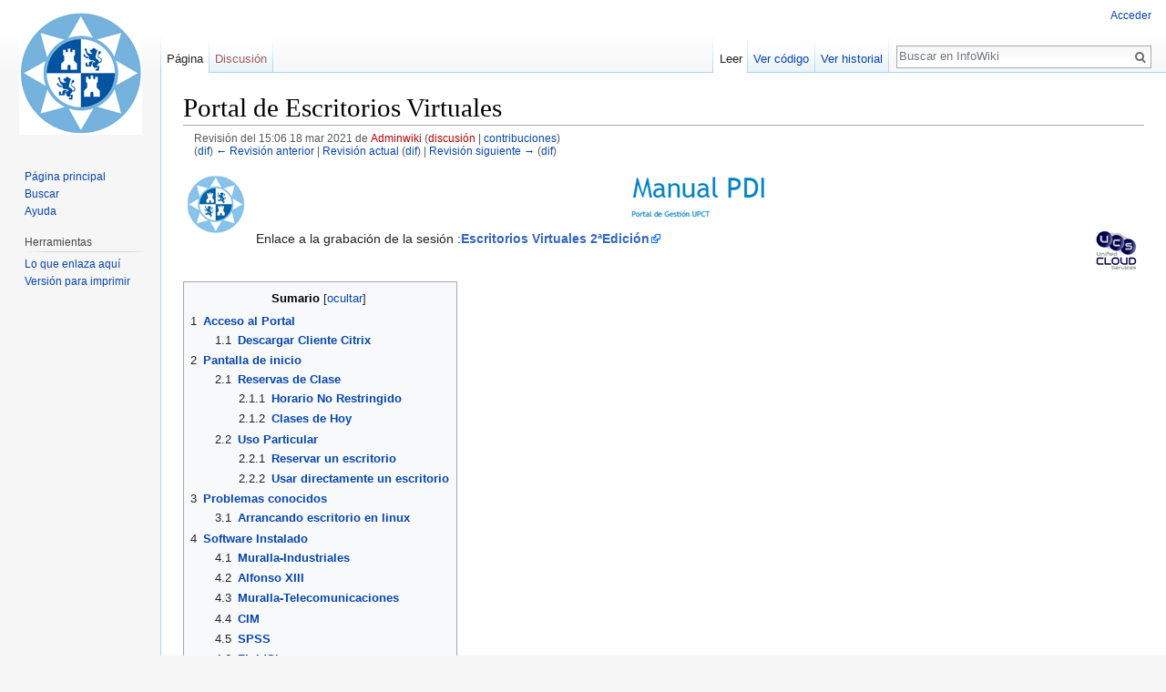

--- FILE ---
content_type: text/html; charset=UTF-8
request_url: https://siwiki.upct.es/mediawiki/index.php?title=Portal_de_Reservas_Escritorios_Virtuales&oldid=4669
body_size: 10711
content:
<!DOCTYPE html>
<html class="client-nojs" lang="es" dir="ltr">
<head>
<meta charset="UTF-8"/>
<title>Portal de Escritorios Virtuales - InfoWiki</title>
<script>document.documentElement.className = document.documentElement.className.replace( /(^|\s)client-nojs(\s|$)/, "$1client-js$2" );</script>
<script>(window.RLQ=window.RLQ||[]).push(function(){mw.config.set({"wgCanonicalNamespace":"","wgCanonicalSpecialPageName":false,"wgNamespaceNumber":0,"wgPageName":"Portal_de_Escritorios_Virtuales","wgTitle":"Portal de Escritorios Virtuales","wgCurRevisionId":5288,"wgRevisionId":4669,"wgArticleId":1058,"wgIsArticle":true,"wgIsRedirect":false,"wgAction":"view","wgUserName":null,"wgUserGroups":["*"],"wgCategories":["Ayuda/Guía","PDI","EscritoriosVirtuales"],"wgBreakFrames":false,"wgPageContentLanguage":"es","wgPageContentModel":"wikitext","wgSeparatorTransformTable":[",\t."," \t,"],"wgDigitTransformTable":["",""],"wgDefaultDateFormat":"dmy","wgMonthNames":["","enero","febrero","marzo","abril","mayo","junio","julio","agosto","septiembre","octubre","noviembre","diciembre"],"wgMonthNamesShort":["","ene","feb","mar","abr","may","jun","jul","ago","sep","oct","nov","dic"],"wgRelevantPageName":"Portal_de_Escritorios_Virtuales","wgRelevantArticleId":1058,"wgRequestId":"73a700a9920f63a662822428","wgIsProbablyEditable":false,"wgRelevantPageIsProbablyEditable":false,"wgRestrictionEdit":[],"wgRestrictionMove":[]});mw.loader.state({"site.styles":"ready","noscript":"ready","user.styles":"ready","user":"ready","user.options":"loading","user.tokens":"loading","mediawiki.legacy.shared":"ready","mediawiki.legacy.commonPrint":"ready","mediawiki.sectionAnchor":"ready","mediawiki.skinning.interface":"ready","skins.vector.styles":"ready"});mw.loader.implement("user.options@0qprsob",function($,jQuery,require,module){mw.user.options.set({"variant":"es"});});mw.loader.implement("user.tokens@1of07sk",function ( $, jQuery, require, module ) {
mw.user.tokens.set({"editToken":"+\\","patrolToken":"+\\","watchToken":"+\\","csrfToken":"+\\"});/*@nomin*/

});mw.loader.load(["site","mediawiki.page.startup","mediawiki.user","mediawiki.hidpi","mediawiki.page.ready","mediawiki.toc","mediawiki.searchSuggest","skins.vector.js"]);});</script>
<link rel="stylesheet" href="/mediawiki/load.php?debug=false&amp;lang=es&amp;modules=mediawiki.legacy.commonPrint%2Cshared%7Cmediawiki.sectionAnchor%7Cmediawiki.skinning.interface%7Cskins.vector.styles&amp;only=styles&amp;skin=vector"/>
<script async="" src="/mediawiki/load.php?debug=false&amp;lang=es&amp;modules=startup&amp;only=scripts&amp;skin=vector"></script>
<meta name="ResourceLoaderDynamicStyles" content=""/>
<meta name="generator" content="MediaWiki 1.30.0"/>
<meta name="robots" content="noindex,nofollow"/>
<link rel="shortcut icon" href="/favicon.ico"/>
<link rel="search" type="application/opensearchdescription+xml" href="/mediawiki/opensearch_desc.php" title="InfoWiki (es)"/>
<link rel="EditURI" type="application/rsd+xml" href="https://siwiki.upct.es/mediawiki/api.php?action=rsd"/>
<link rel="alternate" type="application/atom+xml" title="Suministro Atom de InfoWiki" href="/mediawiki/index.php?title=Especial:CambiosRecientes&amp;feed=atom"/>
<!--[if lt IE 9]><script src="/resources/lib/html5shiv/html5shiv.min.js"></script><![endif]-->
</head>
<body class="mediawiki ltr sitedir-ltr mw-hide-empty-elt ns-0 ns-subject page-Portal_de_Escritorios_Virtuales rootpage-Portal_de_Escritorios_Virtuales skin-vector action-view">		<div id="mw-page-base" class="noprint"></div>
		<div id="mw-head-base" class="noprint"></div>
		<div id="content" class="mw-body" role="main">
			<a id="top"></a>

						<div class="mw-indicators mw-body-content">
</div>
			<h1 id="firstHeading" class="firstHeading" lang="es">Portal de Escritorios Virtuales</h1>
									<div id="bodyContent" class="mw-body-content">
									<div id="siteSub" class="noprint">De InfoWiki</div>
								<div id="contentSub"><div class="mw-revision"><div id="mw-revision-info">Revisión del 15:06 18 mar 2021 de <a href="/mediawiki/index.php?title=Usuario:Adminwiki&amp;action=edit&amp;redlink=1" class="new mw-userlink" title="Usuario:Adminwiki (la página no existe)"><bdi>Adminwiki</bdi></a> <span class="mw-usertoollinks">(<a href="/mediawiki/index.php?title=Usuario_discusi%C3%B3n:Adminwiki&amp;action=edit&amp;redlink=1" class="new mw-usertoollinks-talk" title="Usuario discusión:Adminwiki (la página no existe)">discusión</a> | <a href="/mediawiki/index.php?title=Especial:Contribuciones/Adminwiki" class="mw-usertoollinks-contribs" title="Especial:Contribuciones/Adminwiki">contribuciones</a>)</span></div><div id="mw-revision-nav">(<a href="/mediawiki/index.php?title=Portal_de_Escritorios_Virtuales&amp;diff=prev&amp;oldid=4669" title="Portal de Escritorios Virtuales">dif</a>) <a href="/mediawiki/index.php?title=Portal_de_Escritorios_Virtuales&amp;direction=prev&amp;oldid=4669" title="Portal de Escritorios Virtuales">← Revisión anterior</a> | <a href="/mediawiki/index.php?title=Portal_de_Escritorios_Virtuales" title="Portal de Escritorios Virtuales">Revisión actual</a> (<a href="/mediawiki/index.php?title=Portal_de_Escritorios_Virtuales&amp;diff=cur&amp;oldid=4669" title="Portal de Escritorios Virtuales">dif</a>) | <a href="/mediawiki/index.php?title=Portal_de_Escritorios_Virtuales&amp;direction=next&amp;oldid=4669" title="Portal de Escritorios Virtuales">Revisión siguiente →</a> (<a href="/mediawiki/index.php?title=Portal_de_Escritorios_Virtuales&amp;diff=next&amp;oldid=4669" title="Portal de Escritorios Virtuales">dif</a>)</div></div></div>
												<div id="jump-to-nav" class="mw-jump">
					Saltar a:					<a href="#mw-head">navegación</a>, 					<a href="#p-search">buscar</a>
				</div>
				<div id="mw-content-text" lang="es" dir="ltr" class="mw-content-ltr"><div class="mw-parser-output"><div class="floatleft"><a href="/mediawiki/index.php?title=Archivo:LOGO1.PNG" class="image"><img alt="LOGO1.PNG" src="/mediawiki/images/2/2c/LOGO1.PNG" width="73" height="70" /></a></div> <div class="center"><div class="floatnone"><a href="/mediawiki/index.php?title=Archivo:Logo3.PNG" class="image"><img alt="Logo3.PNG" src="/mediawiki/images/e/e6/Logo3.PNG" width="158" height="54" /></a></div></div> <div class="floatright"><a href="/mediawiki/index.php?title=Archivo:LOGO2.PNG" class="image"><img alt="LOGO2.PNG" src="/mediawiki/images/3/3b/LOGO2.PNG" width="59" height="55" /></a></div>
<p>Enlace  a la grabación de la sesión&#160;:<a target="_blank" rel="nofollow noreferrer noopener" class="external text" href="https://heimdall.upct.es/upct/EscritoriosVirtuales/Escritorios%20Virtuales%20(2%c2%aa%20Edici%c3%b3n)-20210318_Grabaci%c3%b3n%20de%20la%20reuni%c3%b3n.mp4%7C"><b>Escritorios Virtuales 2ªEdición</b> </a>
</p><p><br />
</p>
<div id="toc" class="toc"><div class="toctitle"><h2>Sumario</h2></div>
<ul>
<li class="toclevel-1 tocsection-1"><a href="#Acceso_al_Portal"><span class="tocnumber">1</span> <span class="toctext"><b><span>Acceso al Portal</span></b></span></a>
<ul>
<li class="toclevel-2 tocsection-2"><a href="#Descargar_Cliente_Citrix"><span class="tocnumber">1.1</span> <span class="toctext"><b><span>Descargar Cliente Citrix</span></b></span></a></li>
</ul>
</li>
<li class="toclevel-1 tocsection-3"><a href="#Pantalla_de_inicio"><span class="tocnumber">2</span> <span class="toctext"><b><span>Pantalla de inicio</span></b></span></a>
<ul>
<li class="toclevel-2 tocsection-4"><a href="#Reservas_de_Clase"><span class="tocnumber">2.1</span> <span class="toctext"><b><span>Reservas de Clase</span></b></span></a>
<ul>
<li class="toclevel-3 tocsection-5"><a href="#Horario_No_Restringido"><span class="tocnumber">2.1.1</span> <span class="toctext"><b><span>Horario No Restringido</span></b></span></a></li>
<li class="toclevel-3 tocsection-6"><a href="#Clases_de_Hoy"><span class="tocnumber">2.1.2</span> <span class="toctext"><b><span>Clases de Hoy</span></b></span></a></li>
</ul>
</li>
<li class="toclevel-2 tocsection-7"><a href="#Uso_Particular"><span class="tocnumber">2.2</span> <span class="toctext"><b><span>Uso Particular</span></b></span></a>
<ul>
<li class="toclevel-3 tocsection-8"><a href="#Reservar_un_escritorio"><span class="tocnumber">2.2.1</span> <span class="toctext"><b><span>Reservar un escritorio</span></b></span></a></li>
<li class="toclevel-3 tocsection-9"><a href="#Usar_directamente_un_escritorio"><span class="tocnumber">2.2.2</span> <span class="toctext"><b><span>Usar directamente un escritorio</span></b></span></a></li>
</ul>
</li>
</ul>
</li>
<li class="toclevel-1 tocsection-10"><a href="#Problemas_conocidos"><span class="tocnumber">3</span> <span class="toctext"><b><span>Problemas conocidos</span></b></span></a>
<ul>
<li class="toclevel-2 tocsection-11"><a href="#Arrancando_escritorio_en_linux"><span class="tocnumber">3.1</span> <span class="toctext"><b><span>Arrancando escritorio en linux</span></b></span></a></li>
</ul>
</li>
<li class="toclevel-1 tocsection-12"><a href="#Software_Instalado"><span class="tocnumber">4</span> <span class="toctext"><b><span>Software Instalado</span></b></span></a>
<ul>
<li class="toclevel-2 tocsection-13"><a href="#Muralla-Industriales"><span class="tocnumber">4.1</span> <span class="toctext"><b><span>Muralla-Industriales</span></b></span></a></li>
<li class="toclevel-2 tocsection-14"><a href="#Alfonso_XIII"><span class="tocnumber">4.2</span> <span class="toctext"><b><span>Alfonso XIII</span></b></span></a></li>
<li class="toclevel-2 tocsection-15"><a href="#Muralla-Telecomunicaciones"><span class="tocnumber">4.3</span> <span class="toctext"><b><span>Muralla-Telecomunicaciones</span></b></span></a></li>
<li class="toclevel-2 tocsection-16"><a href="#CIM"><span class="tocnumber">4.4</span> <span class="toctext"><b><span>CIM</span></b></span></a></li>
<li class="toclevel-2 tocsection-17"><a href="#SPSS"><span class="tocnumber">4.5</span> <span class="toctext"><b><span>SPSS</span></b></span></a></li>
<li class="toclevel-2 tocsection-18"><a href="#FluidSim"><span class="tocnumber">4.6</span> <span class="toctext"><b><span>FluidSim</span></b></span></a></li>
</ul>
</li>
</ul>
</div>

<h2><span class="mw-headline" id="Acceso_al_Portal"><b><span style="color: #36c">Acceso al Portal</span></b></span></h2>
<p>Para acceder al portal es tan simple como abrir un navegador y acceder a la URL <b><a target="_blank" rel="nofollow noreferrer noopener" class="external free" href="https://ev.upct.es">https://ev.upct.es</a></b>.
</p><p>se recomienda acceder usando los siguientes navegadores:
</p><p>- Google Chrome
</p><p>La autenticación se redireccionará al PAU de la UPCT.
</p><p>Una vez ha iniciado sesión vera los recursos disponibles para su usuario, para poder conectar a ellos, será necesario se instale en el pc, un cliente de conexión de Citrix llamado “Citrix Workspace App”.
</p><p><br />
</p>
<h3><span class="mw-headline" id="Descargar_Cliente_Citrix"><b><span style="color: #36c">Descargar Cliente Citrix</span></b></span></h3>
<p>La primera vez que accede al portal este le indicará que necesita el cliente “Citrix Workspace App”, y le dará las siguientes opciones.
</p>
<ul><li><dl><dd> Si es la primera vez que accede tiene que pulsar el botón “Descargar”.</dd></dl></li></ul>
<ul><li><dl><dd> Si ya lo tiene instalado debe pulsar el botón “Ya lo tengo instalado”.</dd></dl></li></ul>
<div class="center"><div class="floatnone"><a href="/mediawiki/index.php?title=Archivo:Ev_1_2.png" class="image"><img alt="Ev 1 2.png" src="/mediawiki/images/4/43/Ev_1_2.png" width="565" height="97" /></a></div></div>
<p>Una vez el usuario lo instale aparecerá la pantalla de inicio del portal donde verá los distintos módulos que tenga en su portal.
</p><p>Si tuviera problemas para descargar el cliente “Citrix Workspace App” también puede realizar su descarga desde el siguiente enlace:
</p><p><a target="_blank" rel="nofollow noreferrer noopener" class="external free" href="https://www.citrix.com/es-es/downloads/workspace-app/">https://www.citrix.com/es-es/downloads/workspace-app/</a>
</p><p>En esta página nos podemos descargar el cliente para Windows, Mac, Linux y otros sistemas.
</p><p>Una vez instalado no tiene que volver a pulsar en citrix. Se queda en segundo plano y se ejecutará automáticamente cuando arranque un escritorio virtual a través del portal.
</p>
<h2><span class="mw-headline" id="Pantalla_de_inicio"><b><span style="color: #36c">Pantalla de inicio</span></b></span></h2>
<p>El PDI en la pantalla inicial puede ver el estado de las reservas de clase que tiene, las clases que tiene para hoy y hacer nuevas reservas.
</p><p>También puede entrar como usuario y hacer reservas sobre los escritorios para uso individual o acceder a un escritorio directamente si hay disponibles en ese momento.
</p><p>Para acceder a cualquiera de los dos estados sólo tiene que pulsar en la parte superior derecha de la pantalla y podrá elegir entre PDI y USUARIO.
</p><p><br />
</p>
<div class="center"><div class="floatnone"><a href="/mediawiki/index.php?title=Archivo:Ev_2.png" class="image"><img alt="Ev 2.png" src="/mediawiki/images/1/1b/Ev_2.png" width="229" height="92" /></a></div></div>
<p><br />
</p>
<h3><span class="mw-headline" id="Reservas_de_Clase"><b><span style="color: #36c">Reservas de Clase</span></b></span></h3>
<p>El PDI puede reservar recursos para asegurar que estarán disponibles en la hora y fecha que los necesite pulsando en <b>Nueva Reserva de Clase</b>.
</p>
<div class="center"><div class="floatnone"><a href="/mediawiki/index.php?title=Archivo:Ev_2_1.png" class="image"><img alt="Ev 2 1.png" src="/mediawiki/images/c/c6/Ev_2_1.png" width="565" height="171" /></a></div></div>
<p>Una vez acceda debe completar los Datos de la Reserva:
</p>
<div class="center"><div class="floatnone"><a href="/mediawiki/index.php?title=Archivo:Ev_2_1_1.png" class="image"><img alt="Ev 2 1 1.png" src="/mediawiki/images/f/f8/Ev_2_1_1.png" width="567" height="237" /></a></div></div>
<ul><li><dl><dd> <b>Título de la Clase</b>: Completar con el nombre de la reserva.</dd></dl></li></ul>
<ul><li><dl><dd> <b>Recurso</b>: Al pulsar en el desplegable aparecerán todos los recursos que están disponibles para reservar.</dd></dl></li></ul>
<ul><li><dl><dd> <b>Número de plazas</b>: Indica el número de accesos al recurso que necesita.</dd></dl></li></ul>
<ul><li><dl><dd> <b>Día de Inicio</b>: Fecha y hora de inicio de la reserva. Las reservas no se pueden realizar con menos de 24 horas de antelación.</dd></dl></li></ul>
<ul><li><dl><dd> <b>Día de Fin</b>: Fecha y hora de finalización de la reserva. Sólo se podrá reservar con un mínimo de 24 horas de antelación.</dd></dl></li></ul>
<div class="center"><div class="floatnone"><a href="/mediawiki/index.php?title=Archivo:Ev_2_1_b.png" class="image"><img alt="Ev 2 1 b.png" src="/mediawiki/images/9/91/Ev_2_1_b.png" width="567" height="241" /></a></div></div>
<p><br />
</p>
<ul><li><dl><dd> <b>Repetir</b>: Indica si es una reserva recurrente en el tiempo.</dd></dl></li></ul>
<div class="center"><div class="floatnone"><a href="/mediawiki/index.php?title=Archivo:Ev_2_1_c.png" class="image"><img alt="Ev 2 1 c.png" src="/mediawiki/images/a/ac/Ev_2_1_c.png" width="298" height="198" /></a></div></div>
<p><br />
</p>
<h4><span class="mw-headline" id="Horario_No_Restringido"><b><span style="color: #36c">Horario No Restringido</span></b></span></h4>
<pre><b>Nota: de momento el <i>Horario No Restringido</i> no está activo, por lo que se puede reservar cualquier día de la semana a cualquier hora sin intervención de un moderador</b>.
</pre>
<p>El <b>Horario No Restringido</b> indica el horario en el que el PDI puede realizar reservas, sin necesidad de ser autorizadas por un administrador. Fuera de este horario todas las reservas que haga el PDI deben ser autorizadas por el usuario que tenga el rol de Administrador.
</p><p>Una vez complete la información de los datos de la reserva el PDI puede o “Crear Reserva de Clase” o “Cancelar Reserva de Clase”.
</p>
<div class="center"><div class="floatnone"><a href="/mediawiki/index.php?title=Archivo:Ev_2_1_a.png" class="image"><img alt="Ev 2 1 a.png" src="/mediawiki/images/a/ac/Ev_2_1_a.png" width="567" height="250" /></a></div></div>
<p>Si la reserva realizada está fuera del <b>Horario No Restringido</b> se indicará que requiere la autorización del Administrador. En este caso podrá confirmar o cancelar.
</p>
<div class="center"><div class="floatnone"><a href="/mediawiki/index.php?title=Archivo:Ev_2_1_1_a.png" class="image"><img alt="Ev 2 1 1 a.png" src="/mediawiki/images/f/ff/Ev_2_1_1_a.png" width="453" height="94" /></a></div></div>
<p>Si confirma la reserva ésta aparecerá como pendiente hasta ser validada por el Administrador:
</p><p><br />
</p>
<div class="center"><div class="floatnone"><a href="/mediawiki/index.php?title=Archivo:Ev_2_1_1_b.png" class="image"><img alt="Ev 2 1 1 b.png" src="/mediawiki/images/e/ed/Ev_2_1_1_b.png" width="567" height="169" /></a></div></div>
<p>En caso de que la reserva esté dentro del <b>Horario No Restringido</b> se indicará que la reserva se ha realizado correctamente.
</p>
<div class="center"><div class="floatnone"><a href="/mediawiki/index.php?title=Archivo:Ev_2_1_1_c.png" class="image"><img alt="Ev 2 1 1 c.png" src="/mediawiki/images/1/19/Ev_2_1_1_c.png" width="567" height="148" /></a></div></div>
<p><br />
Si la reserva no requiere de autorización, al PDI le aparecerá directamente su reserva en la página principal del portal con la clave que tendrá que facilitar a sus alumnos/usuarios en el momento de la reserva para que puedan acceder:
</p>
<div class="center"><div class="floatnone"><a href="/mediawiki/index.php?title=Archivo:Ev_2_1_1_d.png" class="image"><img alt="Ev 2 1 1 d.png" src="/mediawiki/images/3/3b/Ev_2_1_1_d.png" width="567" height="187" /></a></div></div>
<p><br />
</p>
<h4><span class="mw-headline" id="Clases_de_Hoy"><b><span style="color: #36c">Clases de Hoy</span></b></span></h4>
<p>Aquí se muestran las reservas de recursos que tiene para hoy el PDI, así como la clave de acceso a dicha reserva. El PDI, deberá facilitar la clave a los Alumnos/Usuarios que tengan que acceder al recurso en la fecha determinada.
</p><p><br />
</p>
<div class="center"><div class="floatnone"><a href="/mediawiki/index.php?title=Archivo:Ev_2_1_2.png" class="image"><img alt="Ev 2 1 2.png" src="/mediawiki/images/5/58/Ev_2_1_2.png" width="567" height="199" /></a></div></div>
<p><br />
</p>
<h3><span class="mw-headline" id="Uso_Particular"><b><span style="color: #36c">Uso Particular</span></b></span></h3>
<p>Si entramos como usuario:
</p>
<div class="center"><div class="floatnone"><a href="/mediawiki/index.php?title=Archivo:Ev_2_2.png" class="image"><img alt="Ev 2 2.png" src="/mediawiki/images/b/b2/Ev_2_2.png" width="229" height="92" /></a></div></div>
<p><br />
Accederemos a una página donde podremos hacer reservas individuales sobre un escritorio o entrar directamente en él si hay escritorios virtuales disponibles en ese momento.
</p>
<div class="center"><div class="floatnone"><a href="/mediawiki/index.php?title=Archivo:Ev_2_2_a.png" class="image"><img alt="Ev 2 2 a.png" src="/mediawiki/images/1/1d/Ev_2_2_a.png" width="567" height="206" /></a></div></div>
<p><br />
Veremos los escritorios disponibles En este momento están disponibles para el PDI todos los escritorios. Los alumnos solo verán los que les corresponda dependiendo a la escuela a la que pertenezcan.
</p>
<h4><span class="mw-headline" id="Reservar_un_escritorio"><b><span style="color: #36c">Reservar un escritorio</span></b></span></h4>
<p>Pulsamos en el botón Reservar del escritorio elegido.
</p>
<div class="center"><div class="floatnone"><a href="/mediawiki/index.php?title=Archivo:Ev_2_2_1.png" class="image"><img alt="Ev 2 2 1.png" src="/mediawiki/images/7/7e/Ev_2_2_1.png" width="567" height="282" /></a></div></div>
<p>Y podremos reservar el escritorio en la fecha y hora que necesitemos. Hay que tener en cuenta, que tanto para las reservas de clase como para las reservas individuales el profesor siempre tiene prioridad sobre el alumno. Inclusive si hace falta se anularan reservas hechas por alumnos en caso de que se necesiten escritorios tanto para las reservas de clase como para reservas individuales.
</p><p><br />
En la imagen podemos leer las condiciones generales:
</p><p><b>1.</b> No se puede hacer una reserva con menos de 60 minutos de antelación.
</p><p><b>2.</b> No se pueden hacer más de dos reservas al día por escritorio/app'
</p><p><b>3.</b> El tiempo máximo por reserva es de 3 horas.
</p><p><b>4.</b> No se pueden hacer más de tres reservas a la semana de un mismo recurso.
</p><p><br />
Para hacer la reserva elegiremos el día en el calendario y en la imagen de la derecha elegiremos las horas. Las reservas se pueden hacer sobre los cuadrados de color verde que indican tramos de media hora.
</p><p>Por ejemplo, en la siguiente imagen se puede ver que acabo de hacer una reserva de una hora, de 12:00 a 12:59, el día 17 de marzo para el escritorio AlfonsoXIII.
</p>
<div class="center"><div class="floatnone"><a href="/mediawiki/index.php?title=Archivo:Ev_2_2_1_a.png" class="image"><img alt="Ev 2 2 1 a.png" src="/mediawiki/images/8/8b/Ev_2_2_1_a.png" width="567" height="276" /></a></div></div>
<p><br />
Pulsamos reservar:
</p>
<div class="center"><div class="floatnone"><a href="/mediawiki/index.php?title=Archivo:Ev_2_2_1_b.png" class="image"><img alt="Ev 2 2 1 b.png" src="/mediawiki/images/5/5b/Ev_2_2_1_b.png" width="567" height="162" /></a></div></div>
<p>Y nos mostrará la reserva.
</p><p>También nos llegará un correo:
</p>
<div class="center"><div class="floatnone"><a href="/mediawiki/index.php?title=Archivo:Ev_2_2_1_c_2.png" class="image"><img alt="Ev 2 2 1 c 2.png" src="/mediawiki/images/b/be/Ev_2_2_1_c_2.png" width="496" height="172" /></a></div></div>
<p><br />
De la dirección <i><b>reservasev@upct.es</b></i>. Para cualquier problema o duda se puede poner un Dumbo o escribir a esta dirección de correo. Es más rápido poner un Dumbo y dejar el uso de esta cuenta para los alumnos que no tienen acceso a Dumbo.
</p><p>En este caso no generará ninguna clave. Sólo que accederemos a la máquina en el momento reservado sabiendo que la tenemos asegurada.
</p><p><br />
</p>
<h4><span class="mw-headline" id="Usar_directamente_un_escritorio"><b><span style="color: #36c">Usar directamente un escritorio</span></b></span></h4>
<p>Al igual que antes, entramos como usuario
</p>
<div class="center"><div class="floatnone"><a href="/mediawiki/index.php?title=Archivo:Ev_2_2.png" class="image"><img alt="Ev 2 2.png" src="/mediawiki/images/b/b2/Ev_2_2.png" width="229" height="92" /></a></div></div>
<p>Y pulsamos directamente descargar sobre la máquina elegida. Se nos descargará un archivo ‘LauncDesktop.ica’
</p>
<div class="center"><div class="floatnone"><a href="/mediawiki/index.php?title=Archivo:Ev_2_2_2_a.png" class="image"><img alt="Ev 2 2 2 a.png" src="/mediawiki/images/7/7e/Ev_2_2_2_a.png" width="235" height="54" /></a></div></div>
<p>Que ejecutaremos y nos dará acceso al escritorio virtual. Este archivo se descargará cada vez que accedamos a un escritorio, aunque sea el mismo al que accedimos la última vez, porque entre cosas pueden cambiar parámetros como el VDI asignado del pool de escritorios disponibles.
</p>
<pre>El escritorio permite guardar en local, pero sólo mientras la sesión está activa. Es decir, no tiene persistencia. 
Cuando se cierra sesión la máquina retorna a su estado original.  
Se puede acceder a todas las unidades locales, discos duros, pen-drives,etc.
</pre>
<div class="center"><div class="floatnone"><a href="/mediawiki/index.php?title=Archivo:Unidades.png" class="image"><img alt="Unidades.png" src="/mediawiki/images/5/5d/Unidades.png" width="567" height="320" /></a></div></div>
<p><br />
<b>Desconexión:</b> Para dejar el escritorio presionaremos sobre la tecla Windows-&gt;Cerrar Sesión. No tenemos otra opción. Al ser escritorios virtuales no se apagan como máquinas físicas.
</p>
<h2><span class="mw-headline" id="Problemas_conocidos"><b><span style="color: #36c">Problemas conocidos</span></b></span></h2>
<h3><span class="mw-headline" id="Arrancando_escritorio_en_linux"><b><span style="color: #36c">Arrancando escritorio en linux</span></b></span></h3>
<p>Cuando intentamos arrancar un escritorio desde el portal nos da el siguiente error:
</p>
<div class="center"><div class="floatnone"><a href="/mediawiki/index.php?title=Archivo:Ev_3_1.png" class="image"><img alt="Ev 3 1.png" src="/mediawiki/images/9/95/Ev_3_1.png" width="376" height="169" /></a></div></div>
<p>Hemos encontrado y probado la solución para Ubuntu, aunque la solución debe de ser similar para otros sistemas Linux:
</p>
<hr />
<p>Citrix Receiver solo confía en unos pocos certificados de CA raíz, lo que hace que las conexiones a muchos servidores Citrix fallen con un error SSL. El paquete ' ca-certificados ' (ya instalado en la mayoría de los sistemas Ubuntu) proporciona certificados de CA [...] adicionales que se pueden agregar convenientemente a Citrix Receiver para evitar estos errores.
El cliente Citrix tiene sus certificados instalados en /opt/Citrix/ICAClient/keystore/cacerts. Puede eliminar de forma segura toda la carpeta y agregar un enlace simbólico a /etc/ssl/certs:
</p>
<pre>$ cd /opt/Citrix/ICAClient/keystore/
$ sudo rm -r cacerts
$ sudo ln -s /etc/ssl/certs cacerts
</pre>
<hr />
<p>Una vez hecho esto, Citrix funcionará correctamente.
</p><p><br />
</p>
<h2><span class="mw-headline" id="Software_Instalado"><b><span style="color: #36c">Software Instalado</span></b></span></h2>
<h3><span class="mw-headline" id="Muralla-Industriales"><b><span style="color: #36c">Muralla-Industriales</span></b></span></h3>
<table border="1" cellpadding="3" align="top" class="&quot;wikitable&quot;&#125;">

<tr>
<th style="style=&quot;color:#FFFFFF;">Software
</th>
<th style="style=&quot;color:#FFFFFF;">Versión
</th></tr>
<tr>
<td>Citrix VDA
</td>
<td>1912 CU1
</td></tr>
<tr>
<td>Google Chrome
</td>
<td>Versión 85.0.4183.121
</td></tr>
<tr>
<td>7-zip
</td>
<td>19.00 (x64)
</td></tr>
<tr>
<td>Adobe Acrobat Reader DC -español
</td>
<td>2021.001.20142
</td></tr>
<tr>
<td>Calener-GT
</td>
<td>3.48 # 001
</td></tr>
<tr>
<td>Chemcad Suite 7
</td>
<td>7.1.4 10142
</td></tr>
<tr>
<td>CTEHE2019
</td>
<td>2.0.2080.1160
</td></tr>
<tr>
<td>DatosClimaticosGenericos
</td>
<td>1.1
</td></tr>
<tr>
<td>E!Sankey
</td>
<td>2.5
</td></tr>
<tr>
<td>EES – Engineering Equation Solver
</td>
<td>
</td></tr>
<tr>
<td>GRANTA EduPack 2020
</td>
<td>
</td></tr>
<tr>
<td>IHMC CmapTools
</td>
<td>5.05.01
</td></tr>
<tr>
<td>Java 8
</td>
<td>8 Update 231
</td></tr>
<tr>
<td>Microsoft Office 2019
</td>
<td>
</td></tr>
<tr>
<td>Octave
</td>
<td>5.2.0
</td></tr>
<tr>
<td>PostCalener
</td>
<td>
</td></tr>
<tr>
<td>PowerWorld Simulator Education
</td>
<td>Evaluation 21
</td></tr>
<tr>
<td>R-UCA
</td>
<td>3.4.1
</td></tr>
<tr>
<td>SuperPro Designer
</td>
<td>V10 (Academic Site Ed.)
</td></tr>
<tr>
<td>TRNSYS
</td>
<td>16.01.0003
</td></tr>
<tr>
<td>Zotero
</td>
<td>5.0.80
</td></tr></table>
<p><br />
</p>
<h3><span class="mw-headline" id="Alfonso_XIII"><b><span style="color: #36c">Alfonso XIII</span></b></span></h3>
<table border="1" cellpadding="3" align="top" class="&quot;wikitable&quot;&#125;">

<tr>
<th style="style=&quot;color:#FFFFFF;">Software
</th>
<th style="style=&quot;color:#FFFFFF;">Versión
</th></tr>
<tr>
<td>Citrix VDA
</td>
<td>1912 CU1
</td></tr>
<tr>
<td>Google Chrome
</td>
<td>Versión 85.0.4183.121
</td></tr>
<tr>
<td>Adobe Acrobat Reader DC -españo
</td>
<td>2021.001.20142
</td></tr>
<tr>
<td>Adobe SVG Viewer
</td>
<td>3.0
</td></tr>
<tr>
<td>Application Version Manager
</td>
<td>V3.1-01 DNV GL AS
</td></tr>
<tr>
<td>CES EduPack 2010
</td>
<td>Grante Design Ltd
</td></tr>
<tr>
<td>ESS – Engineeing Equation Software
</td>
<td>F-Chart Software
</td></tr>
<tr>
<td>EPA SWMM (US EPA)
</td>
<td>5.1.013
</td></tr>
<tr>
<td>Epanet
</td>
<td>2.0 vE
</td></tr>
<tr>
<td>EvalHid
</td>
<td>UPV
</td></tr>
<tr>
<td>GeoStudio 2021
</td>
<td>GEOSLOPE International
</td></tr>
<tr>
<td>HEC-HMS 4.6.1
</td>
<td>Hidrologic Engineering Center
</td></tr>
<tr>
<td>HEC-RAS 5.0.7
</td>
<td>Hidrologic Engineering Center
</td></tr>
<tr>
<td>Laboratorio de Enzima 6
</td>
<td>NewByte Educational Software
</td></tr>
<tr>
<td>Maxima
</td>
<td>(sbcl) 5.36.1
</td></tr>
<tr>
<td>Microsoft Office 2019
</td>
<td>Microsoft Proyect 2019
</td></tr>
<tr>
<td>Octave
</td>
<td>5.2.0
</td></tr>
<tr>
<td>Open XML SDK 2.5 for Microsoft Office
</td>
<td>2.5
</td></tr>
<tr>
<td>Oracle VM VirtualBox
</td>
<td>6.1.8
</td></tr>
<tr>
<td>Prontuario Inf. de Estructuras Metálicas y Mixtas
</td>
<td>Dep. I+D+I – Fhecor Ing.
</td></tr>
<tr>
<td>Prontuario Informático del Hormigón EHE-08
</td>
<td>
</td></tr>
<tr>
<td>R for Windows
</td>
<td>3.4.2 RC
</td></tr>
<tr>
<td>Rocscience Software Suite
</td>
<td>
</td></tr>
<tr>
<td>SuperPro Designer
</td>
<td>V10 (Academic Site Ed.)
</td></tr>
<tr>
<td>Tdyn
</td>
<td>14.0.0x64
</td></tr>
<tr>
<td>Transol
</td>
<td>
</td></tr>
<tr>
<td>Visual MODFLOW Clasicc
</td>
<td>Waterloo Hydorgeollogic
</td></tr>
<tr>
<td>Visual MODFLOW Classic Interface
</td>
<td>Hidrologic Engineering Center
</td></tr>
<tr>
<td>WinRAR
</td>
<td>5.50 (64-bit)
</td></tr></table>
<p><br />
</p>
<h3><span class="mw-headline" id="Muralla-Telecomunicaciones"><b><span style="color: #36c">Muralla-Telecomunicaciones</span></b></span></h3>
<table border="1" cellpadding="3" align="top" class="&quot;wikitable&quot;&#125;">

<tr>
<th style="style=&quot;color:#FFFFFF;">Software
</th>
<th style="style=&quot;color:#FFFFFF;">Versión
</th></tr>
<tr>
<td>Citrix VDA
</td>
<td>1912 CU1
</td></tr>
<tr>
<td>Google Chrome
</td>
<td>Versión 85.0.4183.121
</td></tr>
<tr>
<td>7-zip
</td>
<td>19.00 (x64)
</td></tr>
<tr>
<td>Adobe Acrobat Reader DC -español
</td>
<td>2021.001.20142
</td></tr>
<tr>
<td>Anaconda3 2020
</td>
<td>11(Python 3.8.5 64-bit)
</td></tr>
<tr>
<td>Apache NetBeans IDE
</td>
<td>12.2
</td></tr>
<tr>
<td>Cisco Packet Tracer
</td>
<td>6.0.1
</td></tr>
<tr>
<td>Cisco Packet Tracer
</td>
<td>7.3.1 64 bit
</td></tr>
<tr>
<td>Git
</td>
<td>2.29.2.3
</td></tr>
<tr>
<td>Java
</td>
<td>8 Update 241 (64-bit)
</td></tr>
<tr>
<td>Java SE Development Kit
</td>
<td>8 Update 241 (64-bit)
</td></tr>
<tr>
<td>Microsoft Office 2019
</td>
<td>
</td></tr>
<tr>
<td>Mozilla Firefox
</td>
<td>83.0 (x64 es-ES)
</td></tr>
<tr>
<td>Npcap
</td>
<td>Nmap Project
</td></tr>
<tr>
<td>Octave
</td>
<td>GNU Octave 6.1.0
</td></tr>
<tr>
<td>PCSpim
</td>
<td>Larus-Stone
</td></tr>
<tr>
<td>R for Windows
</td>
<td>4.0.3
</td></tr>
<tr>
<td>RStudio
</td>
<td>
</td></tr>
<tr>
<td>VLC Media Player
</td>
<td>VideoLAN
</td></tr>
<tr>
<td>WireShark
</td>
<td>3.2.1 64 bit
</td></tr></table>
<p><br />
</p>
<h3><span class="mw-headline" id="CIM"><b><span style="color: #36c">CIM</span></b></span></h3>
<table border="1" cellpadding="3" align="top" class="&quot;wikitable&quot;&#125;">

<tr>
<th style="style=&quot;color:#FFFFFF;">Software
</th>
<th style="style=&quot;color:#FFFFFF;">Versión
</th>
<td>Citrix VDA
</td>
<td>1912 CU1
</td></tr>
<tr>
<td>Google Chrome
</td>
<td>Versión 85.0.4183.121
</td></tr>
<tr>
<td>7-zip
</td>
<td>19.00 (x64)
</td></tr>
<tr>
<td>Adobe Acrobat Reader DC -español
</td>
<td>2021.001.20142
</td></tr>
<tr>
<td>WinRar
</td>
<td>3.62
</td></tr>
<tr>
<td>Derive 6
</td>
<td>6.10
</td></tr>
<tr>
<td>Google Earth Pro
</td>
<td>
</td></tr>
<tr>
<td>Gretl
</td>
<td>2020d(x86_64)
</td></tr>
<tr>
<td>LibreOffice
</td>
<td>7.0.3.1
</td></tr>
<tr>
<td>Microsoft Edge
</td>
<td>
</td></tr>
<tr>
<td>Microsoft Office 2019
</td>
<td>
</td></tr>
<tr>
<td>Mozilla Firefox
</td>
<td>83.0 (x64 es-ES)
</td></tr>
<tr>
<td>Npcap
</td>
<td>6.1.16
</td></tr>
<tr>
<td>R for Windows
</td>
<td>4.0.3
</td></tr>
<tr>
<td>RStudio
</td>
<td>
</td></tr>
<tr>
<td>VLC Media Player
</td>
<td>VideoLan
</td></tr></table>
<p><br />
</p>
<h3><span class="mw-headline" id="SPSS"><b><span style="color: #36c">SPSS</span></b></span></h3>
<table border="1" cellpadding="3" align="top" class="&quot;wikitable&quot;&#125;">

<tr>
<th style="style=&quot;color:#FFFFFF;">Software
</th>
<th style="style=&quot;color:#FFFFFF;">Versión
</th></tr>
<tr>
<td>Citrix VDA
</td>
<td>1912 CU1
</td></tr>
<tr>
<td>Google Chrome
</td>
<td>Versión 85.0.4183.121
</td></tr>
<tr>
<td>7-zip
</td>
<td>19.00 (x64)
</td></tr>
<tr>
<td>Adobe Acrobat Reader DC -español
</td>
<td>2021.001.20142
</td></tr>
<tr>
<td>IBM SPSS Statistics
</td>
<td>26
</td></tr>
<tr>
<td>Microsoft Edge
</td>
<td>
</td></tr>
<tr>
<td>Microsoft Office 2019
</td>
<td>
</td></tr>
<tr>
<td>Mozilla Firefox
</td>
<td>83.0 (x64 es-ES)
</td></tr></table>
<p><br />
</p>
<h3><span class="mw-headline" id="FluidSim"><b><span style="color: #36c">FluidSim</span></b></span></h3>
<table border="1" cellpadding="3" align="top" class="&quot;wikitable&quot;&#125;">

<tr>
<th style="style=&quot;color:#FFFFFF;">Software
</th>
<th style="style=&quot;color:#FFFFFF;">Versión
</th></tr>
<tr>
<td>Citrix VDA
</td>
<td>1912 CU1
</td></tr>
<tr>
<td>Google Chrome
</td>
<td>Versión 85.0.4183.121
</td></tr>
<tr>
<td>7-zip
</td>
<td>19.00 (x64)
</td></tr>
<tr>
<td>Adobe Acrobat Reader DC -español
</td>
<td>2021.001.20142
</td></tr>
<tr>
<td>FluidSim 5 Home Use
</td>
<td>Festo Didatic SE
</td></tr>
<tr>
<td>Microsoft Office 2019
</td>
<td>
</td></tr>
<tr>
<td>Mozilla Firefox
</td>
<td>83.0 (x64 es-ES)
</td></tr></table>

<!-- 
NewPP limit report
Cached time: 20251130084310
Cache expiry: 86400
Dynamic content: false
CPU time usage: 0.059 seconds
Real time usage: 0.199 seconds
Preprocessor visited node count: 89/1000000
Preprocessor generated node count: 112/1000000
Post‐expand include size: 0/2097152 bytes
Template argument size: 0/2097152 bytes
Highest expansion depth: 2/40
Expensive parser function count: 0/100
-->
<!--
Transclusion expansion time report (%,ms,calls,template)
100.00%    0.000      1 -total
-->
</div></div>					<div class="printfooter">
						Obtenido de «<a dir="ltr" href="https://siwiki.upct.es/mediawiki/index.php?title=Portal_de_Escritorios_Virtuales&amp;oldid=4669">https://siwiki.upct.es/mediawiki/index.php?title=Portal_de_Escritorios_Virtuales&amp;oldid=4669</a>»					</div>
				<div id="catlinks" class="catlinks" data-mw="interface"><div id="mw-normal-catlinks" class="mw-normal-catlinks"><a href="/mediawiki/index.php?title=Especial:Categor%C3%ADas" title="Especial:Categorías">Categorías</a>: <ul><li><a href="/mediawiki/index.php?title=Categor%C3%ADa:Ayuda/Gu%C3%ADa" title="Categoría:Ayuda/Guía">Ayuda/Guía</a></li><li><a href="/mediawiki/index.php?title=Categor%C3%ADa:PDI" title="Categoría:PDI">PDI</a></li><li><a href="/mediawiki/index.php?title=Categor%C3%ADa:EscritoriosVirtuales" title="Categoría:EscritoriosVirtuales">EscritoriosVirtuales</a></li></ul></div></div>				<div class="visualClear"></div>
							</div>
		</div>
		<div id="mw-navigation">
			<h2>Menú de navegación</h2>

			<div id="mw-head">
									<div id="p-personal" role="navigation" class="" aria-labelledby="p-personal-label">
						<h3 id="p-personal-label">Herramientas personales</h3>
						<ul>
							<li id="pt-login"><a href="/mediawiki/index.php?title=Especial:Entrar&amp;returnto=Portal+de+Escritorios+Virtuales&amp;returntoquery=oldid%3D4669" title="Te recomendamos iniciar sesión, aunque no es obligatorio [o]" accesskey="o">Acceder</a></li>						</ul>
					</div>
									<div id="left-navigation">
										<div id="p-namespaces" role="navigation" class="vectorTabs" aria-labelledby="p-namespaces-label">
						<h3 id="p-namespaces-label">Espacios de nombres</h3>
						<ul>
														<li id="ca-nstab-main" class="selected"><span><a href="/mediawiki/index.php?title=Portal_de_Escritorios_Virtuales" title="Ver la página de contenido [c]" accesskey="c">Página</a></span></li>
							<li id="ca-talk" class="new"><span><a href="/mediawiki/index.php?title=Discusi%C3%B3n:Portal_de_Escritorios_Virtuales&amp;action=edit&amp;redlink=1" rel="discussion" title="Discusión acerca de la página de contenido [t]" accesskey="t">Discusión</a></span></li>
						</ul>
					</div>
										<div id="p-variants" role="navigation" class="vectorMenu emptyPortlet" aria-labelledby="p-variants-label">
												<h3 id="p-variants-label">
							<span>Variantes</span>
						</h3>

						<div class="menu">
							<ul>
															</ul>
						</div>
					</div>
									</div>
				<div id="right-navigation">
										<div id="p-views" role="navigation" class="vectorTabs" aria-labelledby="p-views-label">
						<h3 id="p-views-label">Vistas</h3>
						<ul>
														<li id="ca-view" class="selected"><span><a href="/mediawiki/index.php?title=Portal_de_Escritorios_Virtuales">Leer</a></span></li>
							<li id="ca-viewsource"><span><a href="/mediawiki/index.php?title=Portal_de_Escritorios_Virtuales&amp;action=edit&amp;oldid=4669" title="Esta página está protegida.&#10;Puedes ver su código fuente [e]" accesskey="e">Ver código</a></span></li>
							<li id="ca-history" class="collapsible"><span><a href="/mediawiki/index.php?title=Portal_de_Escritorios_Virtuales&amp;action=history" title="Versiones anteriores de esta página [h]" accesskey="h">Ver historial</a></span></li>
						</ul>
					</div>
										<div id="p-cactions" role="navigation" class="vectorMenu emptyPortlet" aria-labelledby="p-cactions-label">
						<h3 id="p-cactions-label"><span>Más</span></h3>

						<div class="menu">
							<ul>
															</ul>
						</div>
					</div>
										<div id="p-search" role="search">
						<h3>
							<label for="searchInput">Buscar</label>
						</h3>

						<form action="/mediawiki/index.php" id="searchform">
							<div id="simpleSearch">
							<input type="search" name="search" placeholder="Buscar en InfoWiki" title="Buscar en InfoWiki [f]" accesskey="f" id="searchInput"/><input type="hidden" value="Especial:Buscar" name="title"/><input type="submit" name="fulltext" value="Buscar" title="Buscar este texto en las páginas" id="mw-searchButton" class="searchButton mw-fallbackSearchButton"/><input type="submit" name="go" value="Ir" title="Ir a la página con este nombre exacto si existe" id="searchButton" class="searchButton"/>							</div>
						</form>
					</div>
									</div>
			</div>
			<div id="mw-panel">
				<div id="p-logo" role="banner"><a class="mw-wiki-logo" href="/mediawiki/index.php?title=P%C3%A1gina_principal"  title="Visitar la página principal"></a></div>
						<div class="portal" role="navigation" id='p-navigation' aria-labelledby='p-navigation-label'>
			<h3 id='p-navigation-label'>Navegación</h3>

			<div class="body">
									<ul>
						<li id="n-mainpage-description"><a href="/mediawiki/index.php?title=P%C3%A1gina_principal" title="Visitar la página principal [z]" accesskey="z">Página principal</a></li><li id="n-Buscar"><a href="/mediawiki/index.php?title=Especial:Buscar">Buscar</a></li><li id="n-help"><a href="https://www.mediawiki.org/wiki/Special:MyLanguage/Help:Contents" target="_blank" title="El lugar para aprender">Ayuda</a></li>					</ul>
							</div>
		</div>
			<div class="portal" role="navigation" id='p-tb' aria-labelledby='p-tb-label'>
			<h3 id='p-tb-label'>Herramientas</h3>

			<div class="body">
									<ul>
						<li id="t-whatlinkshere"><a href="/mediawiki/index.php?title=Especial:LoQueEnlazaAqu%C3%AD/Portal_de_Escritorios_Virtuales" title="Lista de todas las páginas del wiki que enlazan aquí [j]" accesskey="j">Lo que enlaza aquí</a></li><li id="t-print"><a href="/mediawiki/index.php?title=Portal_de_Escritorios_Virtuales&amp;oldid=4669&amp;printable=yes" rel="alternate" title="Versión imprimible de esta página [p]" accesskey="p">Versión para imprimir</a></li>					</ul>
							</div>
		</div>
				</div>
		</div>
		<div id="footer" role="contentinfo">
							<ul id="footer-places">
											<li id="footer-places-privacy"><a href="/mediawiki/index.php?title=InfoWiki:Normativa_de_privacidad" title="InfoWiki:Normativa de privacidad">Normativa de privacidad</a></li>
											<li id="footer-places-about"><a href="/mediawiki/index.php?title=InfoWiki:Acerca_de" title="InfoWiki:Acerca de">Acerca de InfoWiki</a></li>
											<li id="footer-places-disclaimer"><a href="/mediawiki/index.php?title=InfoWiki:Descargo_general" title="InfoWiki:Descargo general">Exoneraciones</a></li>
									</ul>
										<ul id="footer-icons" class="noprint">
											<li id="footer-poweredbyico">
							<a href="//www.mediawiki.org/" target="_blank"><img src="/mediawiki/resources/assets/poweredby_mediawiki_88x31.png" alt="Powered by MediaWiki" srcset="/mediawiki/resources/assets/poweredby_mediawiki_132x47.png 1.5x, /mediawiki/resources/assets/poweredby_mediawiki_176x62.png 2x" width="88" height="31"/></a>						</li>
									</ul>
						<div style="clear:both"></div>
		</div>
		<script>(window.RLQ=window.RLQ||[]).push(function(){mw.config.set({"wgPageParseReport":{"limitreport":{"cputime":"0.059","walltime":"0.199","ppvisitednodes":{"value":89,"limit":1000000},"ppgeneratednodes":{"value":112,"limit":1000000},"postexpandincludesize":{"value":0,"limit":2097152},"templateargumentsize":{"value":0,"limit":2097152},"expansiondepth":{"value":2,"limit":40},"expensivefunctioncount":{"value":0,"limit":100},"timingprofile":["100.00%    0.000      1 -total"]},"cachereport":{"timestamp":"20251130084310","ttl":86400,"transientcontent":false}}});});</script><script>(window.RLQ=window.RLQ||[]).push(function(){mw.config.set({"wgBackendResponseTime":295});});</script>
	</body>
</html>


--- FILE ---
content_type: text/javascript; charset=utf-8
request_url: https://siwiki.upct.es/mediawiki/load.php?debug=false&lang=es&modules=startup&only=scripts&skin=vector
body_size: 17871
content:
window.mwPerformance=(window.performance&&performance.mark)?performance:{mark:function(){}};window.mwNow=(function(){var perf=window.performance,navStart=perf&&perf.timing&&perf.timing.navigationStart;return navStart&&typeof perf.now==='function'?function(){return navStart+perf.now();}:function(){return Date.now();};}());window.isCompatible=function(str){var ua=str||navigator.userAgent;return!!((function(){'use strict';return!this&&!!Function.prototype.bind&&!!window.JSON;}())&&'querySelector'in document&&'localStorage'in window&&'addEventListener'in window&&!(ua.match(/webOS\/1\.[0-4]|SymbianOS|Series60|NetFront|Opera Mini|S40OviBrowser|MeeGo|Android.+Glass|^Mozilla\/5\.0 .+ Gecko\/$|googleweblight/)||ua.match(/PlayStation/i)));};(function(){var NORLQ,script;if(!isCompatible()){document.documentElement.className=document.documentElement.className.replace(/(^|\s)client-js(\s|$)/,'$1client-nojs$2');NORLQ=window.NORLQ||[];while(NORLQ.length){NORLQ.shift()();}window.NORLQ={push:function(
fn){fn();}};window.RLQ={push:function(){}};return;}function startUp(){mw.config=new mw.Map(true);mw.loader.addSource({"local":"/mediawiki/load.php"});mw.loader.register([["site","1t65kzo",[1]],["site.styles","05ixai8",[],"site"],["noscript","1c9kmkt",[],"noscript"],["filepage","1vms4oe"],["user.groups","0u7toss",[5]],["user","0wxx4d4",[6],"user"],["user.styles","0lpf7ym",[],"user"],["user.defaults","11696p8"],["user.options","0qprsob",[7],"private"],["user.tokens","1of07sk",[],"private"],["mediawiki.language.data","0itqe43",[176]],["mediawiki.skinning.elements","0z003ad"],["mediawiki.skinning.content","1brwsf9"],["mediawiki.skinning.interface","0iyfo7y"],["mediawiki.skinning.content.parsoid","065s692"],["mediawiki.skinning.content.externallinks","0jx6kjz"],["jquery.accessKeyLabel","1s26ats",[25,133]],["jquery.appear","1ds3bfn"],["jquery.async","0a1ibh7"],["jquery.autoEllipsis","0kw6blo",[37]],["jquery.badge","1gg88p9",[173]],["jquery.byteLength","0lkpxbw"],["jquery.byteLimit","1kiddz6"
,[21]],["jquery.checkboxShiftClick","1ioh6wt"],["jquery.chosen","0j65u89"],["jquery.client","0ll3iuo"],["jquery.color","0odep2f",[27]],["jquery.colorUtil","1okk478"],["jquery.confirmable","08usd0g",[177]],["jquery.cookie","0j40rqs"],["jquery.expandableField","1v815v2"],["jquery.farbtastic","1ndliid",[27]],["jquery.footHovzer","0yfpi7w"],["jquery.form","0f4qldt"],["jquery.fullscreen","1d1ww1x"],["jquery.getAttrs","18sjuaa"],["jquery.hidpi","00lwxkm"],["jquery.highlightText","16leo76",[133]],["jquery.hoverIntent","07a8ktr"],["jquery.i18n","15yeppa",[175]],["jquery.localize","1sej0gm"],["jquery.makeCollapsible","0kwgs08"],["jquery.mockjax","079ofmw"],["jquery.mw-jump","15jle0a"],["jquery.placeholder","17ep63y"],["jquery.qunit","1xrfn04"],["jquery.spinner","0mf9l0u"],["jquery.jStorage","1ff4ab5"],["jquery.suggestions","113wbc6",[37]],["jquery.tabIndex","0dtpx43"],["jquery.tablesorter","096roer",[133,178]],["jquery.textSelection","0ekk28r",[25]],["jquery.throttle-debounce","0uqrsnc"],[
"jquery.xmldom","0tp338z"],["jquery.tipsy","1puyptl"],["jquery.ui.core","0czefzp",[56],"jquery.ui"],["jquery.ui.core.styles","0w2htbv",[],"jquery.ui"],["jquery.ui.accordion","0oym9ag",[55,75],"jquery.ui"],["jquery.ui.autocomplete","114xt7l",[64],"jquery.ui"],["jquery.ui.button","1jhw288",[55,75],"jquery.ui"],["jquery.ui.datepicker","0sdcagt",[55],"jquery.ui"],["jquery.ui.dialog","18edhqg",[59,62,66,68],"jquery.ui"],["jquery.ui.draggable","1ppfm2a",[55,65],"jquery.ui"],["jquery.ui.droppable","0d4g1ob",[62],"jquery.ui"],["jquery.ui.menu","0x7qjzy",[55,66,75],"jquery.ui"],["jquery.ui.mouse","14arnpq",[75],"jquery.ui"],["jquery.ui.position","1lzvu47",[],"jquery.ui"],["jquery.ui.progressbar","09bbuco",[55,75],"jquery.ui"],["jquery.ui.resizable","0f2dtdd",[55,65],"jquery.ui"],["jquery.ui.selectable","1ljd3we",[55,65],"jquery.ui"],["jquery.ui.slider","0pu4z1e",[55,65],"jquery.ui"],["jquery.ui.sortable","1em8i0u",[55,65],"jquery.ui"],["jquery.ui.spinner","0jxvaue",[59],"jquery.ui"],[
"jquery.ui.tabs","177jot1",[55,75],"jquery.ui"],["jquery.ui.tooltip","0im0hx1",[55,66,75],"jquery.ui"],["jquery.ui.widget","1izb1la",[],"jquery.ui"],["jquery.effects.core","1qxr69t",[],"jquery.ui"],["jquery.effects.blind","0pfu84w",[76],"jquery.ui"],["jquery.effects.bounce","08a7zvo",[76],"jquery.ui"],["jquery.effects.clip","0uwvlqt",[76],"jquery.ui"],["jquery.effects.drop","1tjyajt",[76],"jquery.ui"],["jquery.effects.explode","1tc8fze",[76],"jquery.ui"],["jquery.effects.fade","00e5ba8",[76],"jquery.ui"],["jquery.effects.fold","0yvukg4",[76],"jquery.ui"],["jquery.effects.highlight","0gv6wva",[76],"jquery.ui"],["jquery.effects.pulsate","1ord8fa",[76],"jquery.ui"],["jquery.effects.scale","0ntslhe",[76],"jquery.ui"],["jquery.effects.shake","07xgmb5",[76],"jquery.ui"],["jquery.effects.slide","02tysv2",[76],"jquery.ui"],["jquery.effects.transfer","0d8fgx8",[76],"jquery.ui"],["json","0u7toss"],["moment","171jm0f",[173]],["mediawiki.apihelp","197gv7l"],["mediawiki.template","1g9bq4x"],[
"mediawiki.template.mustache","16lxl9x",[93]],["mediawiki.template.regexp","05hwghj",[93]],["mediawiki.apipretty","1asolwv"],["mediawiki.api","0c3r79m",[150,9]],["mediawiki.api.category","0tmser4",[138,97]],["mediawiki.api.edit","1f8omtu",[138,148]],["mediawiki.api.login","1u28rbo",[97]],["mediawiki.api.options","03f3862",[97]],["mediawiki.api.parse","1xea2g4",[97]],["mediawiki.api.upload","0fyb4xu",[99]],["mediawiki.api.user","1908tde",[97]],["mediawiki.api.watch","00vj87v",[97]],["mediawiki.api.messages","05cdo5u",[97]],["mediawiki.api.rollback","12qar0o",[97]],["mediawiki.content.json","1td1zhp"],["mediawiki.confirmCloseWindow","1xf9e61"],["mediawiki.debug","04xjspx",[32]],["mediawiki.diff.styles","10x9kmt"],["mediawiki.feedback","03d4xp5",[138,127,273]],["mediawiki.feedlink","1snho1a"],["mediawiki.filewarning","1kvwez4",[269]],["mediawiki.ForeignApi","1lkqq32",[116]],["mediawiki.ForeignApi.core","1jwg1ga",[97,265]],["mediawiki.helplink","10pe7r0"],["mediawiki.hidpi","0i581k0",[36],
null,null,"return'srcset'in new Image();"],["mediawiki.hlist","0p9svor"],["mediawiki.htmlform","1i82ab9",[22,133]],["mediawiki.htmlform.checker","1r11ssn",[52]],["mediawiki.htmlform.ooui","05bofsb",[269]],["mediawiki.htmlform.styles","0o8vky7"],["mediawiki.htmlform.ooui.styles","10qzp9u"],["mediawiki.icon","0vuzk0z"],["mediawiki.inspect","1bkphdb",[21,133]],["mediawiki.messagePoster","0bstuhf",[115]],["mediawiki.messagePoster.wikitext","1lu6e30",[99,127]],["mediawiki.notification","0qrwsg2",[150]],["mediawiki.notify","0bfj7i0"],["mediawiki.notification.convertmessagebox","070mhjp",[129]],["mediawiki.notification.convertmessagebox.styles","1f81ak6"],["mediawiki.RegExp","1sbga3o"],["mediawiki.pager.tablePager","174m6ew"],["mediawiki.searchSuggest","0y5rrbj",[35,48,97]],["mediawiki.sectionAnchor","1c4lfpt"],["mediawiki.storage","0vgcyrv"],["mediawiki.Title","1eijdgm",[21,150]],["mediawiki.Upload","1tijcf4",[103]],["mediawiki.ForeignUpload","0c66def",[115,139]],[
"mediawiki.ForeignStructuredUpload.config","0msydx9"],["mediawiki.ForeignStructuredUpload","1tg33md",[141,140]],["mediawiki.Upload.Dialog","01dfn1n",[144]],["mediawiki.Upload.BookletLayout","12qib5x",[139,177,262,91,271,273]],["mediawiki.ForeignStructuredUpload.BookletLayout","1k4no3m",[142,144,106,181,254,249]],["mediawiki.toc","0h1bdfb",[154]],["mediawiki.Uri","1po4c8f",[150,95]],["mediawiki.user","1ceqt2q",[104,137,8]],["mediawiki.userSuggest","00d6wlz",[48,97]],["mediawiki.util","0153wcw",[16,130]],["mediawiki.viewport","0bkwcmz"],["mediawiki.checkboxtoggle","08rodlh"],["mediawiki.checkboxtoggle.styles","1j5r5n9"],["mediawiki.cookie","0m9na9a",[29]],["mediawiki.toolbar","1ftd68d",[51]],["mediawiki.experiments","0sbltbj"],["mediawiki.action.edit","1kknsbm",[51,158,97,251]],["mediawiki.action.edit.styles","1m74vyc"],["mediawiki.action.edit.collapsibleFooter","07o7asz",[41,125,137]],["mediawiki.action.edit.preview","1c7j1cy",[33,46,51,97,111,177,269]],["mediawiki.action.history",
"1s8w5xe"],["mediawiki.action.history.styles","1e52toa"],["mediawiki.action.history.diff","10x9kmt"],["mediawiki.action.view.dblClickEdit","090a1wh",[150,8]],["mediawiki.action.view.metadata","0v9byzw"],["mediawiki.action.view.categoryPage.styles","0fxc33t"],["mediawiki.action.view.postEdit","16hyx6k",[177,129]],["mediawiki.action.view.redirect","05l0he9",[25]],["mediawiki.action.view.redirectPage","160yvb0"],["mediawiki.action.view.rightClickEdit","005utc9"],["mediawiki.action.edit.editWarning","09h06kx",[51,109,177]],["mediawiki.action.view.filepage","0s3rlg9"],["mediawiki.language","0ap8ur1",[174,10]],["mediawiki.cldr","1skrdmh",[175]],["mediawiki.libs.pluralruleparser","0h5wfov"],["mediawiki.language.init","14qpwaa"],["mediawiki.jqueryMsg","1vmj0xu",[173,150,8]],["mediawiki.language.months","0km3eds",[173]],["mediawiki.language.names","0dtfon6",[176]],["mediawiki.language.specialCharacters","12x660f",[173]],["mediawiki.libs.jpegmeta","1qjll8w"],["mediawiki.page.gallery","0fgkqn9",[
52,183]],["mediawiki.page.gallery.styles","1j8rrqd"],["mediawiki.page.gallery.slideshow","0c099bu",[138,97,271,286]],["mediawiki.page.ready","0v831mw",[16,23,43]],["mediawiki.page.startup","0st0okr"],["mediawiki.page.patrol.ajax","042dvk2",[46,138,97]],["mediawiki.page.watch.ajax","0cezzch",[138,105,177,186]],["mediawiki.page.rollback","0tgy3f8",[46,107]],["mediawiki.page.image.pagination","1lga3lr",[46,150]],["mediawiki.rcfilters.filters.base.styles","1ukkc91"],["mediawiki.rcfilters.highlightCircles.seenunseen.styles","16cfu7c"],["mediawiki.rcfilters.filters.dm","0rqmj5y",[21,147,101,148,265]],["mediawiki.rcfilters.filters.ui","01yy73o",[41,193,268,280,282,284,286]],["mediawiki.special","1okwizl"],["mediawiki.special.apisandbox.styles","0dqf4yn"],["mediawiki.special.apisandbox","0m7lynp",[41,97,177,252,268]],["mediawiki.special.block","04dqqov",[120,150]],["mediawiki.special.changecredentials.js","1hlr1h8",[97,122]],["mediawiki.special.changeslist","09taasg"],[
"mediawiki.special.changeslist.enhanced","1gvg073"],["mediawiki.special.changeslist.legend","099r03j"],["mediawiki.special.changeslist.legend.js","0phr3ja",[41,154]],["mediawiki.special.changeslist.visitedstatus","098j993"],["mediawiki.special.comparepages.styles","0191g8c"],["mediawiki.special.contributions","1tq9jd1",[177,249]],["mediawiki.special.edittags","1y8tggq",[24]],["mediawiki.special.edittags.styles","14y8xdx"],["mediawiki.special.import","02te1y0"],["mediawiki.special.movePage","0cqdsv8",[247,251]],["mediawiki.special.movePage.styles","0jmf3op"],["mediawiki.special.pageLanguage","13p8jr9",[269]],["mediawiki.special.pagesWithProp","0nj4cdy"],["mediawiki.special.preferences","1ujhctv",[109,173,131]],["mediawiki.special.preferences.styles","1pkizw6"],["mediawiki.special.recentchanges","0qjb5d6"],["mediawiki.special.search","0e5vd8w",[260]],["mediawiki.special.search.commonsInterwikiWidget","19q5qrl",[147,97,177]],["mediawiki.special.search.interwikiwidget.styles","0xo5zkc"],[
"mediawiki.special.search.styles","1k8ih5t"],["mediawiki.special.undelete","10xlc72"],["mediawiki.special.unwatchedPages","0fvq2ei",[138,105]],["mediawiki.special.upload","12cpfl1",[46,138,97,109,177,181,224,93]],["mediawiki.special.upload.styles","06okuvp"],["mediawiki.special.userlogin.common.styles","0yv15uu"],["mediawiki.special.userlogin.login.styles","0siyaov"],["mediawiki.special.userlogin.signup.js","1625i2e",[97,121,177]],["mediawiki.special.userlogin.signup.styles","0lgfuql"],["mediawiki.special.userrights","1w02dry",[131]],["mediawiki.special.watchlist","03v2lro",[138,105,177,269]],["mediawiki.special.watchlist.styles","079wr1e"],["mediawiki.special.version","055fu7x"],["mediawiki.legacy.config","0wma92b"],["mediawiki.legacy.commonPrint","1j4syfc"],["mediawiki.legacy.protect","1roy9vg",[22]],["mediawiki.legacy.shared","14r5fmp"],["mediawiki.legacy.oldshared","10odghm"],["mediawiki.legacy.wikibits","1l5jfur"],["mediawiki.ui","10asngj"],["mediawiki.ui.checkbox","1rar96a"],[
"mediawiki.ui.radio","010giis"],["mediawiki.ui.anchor","1kdqub7"],["mediawiki.ui.button","1vnxago"],["mediawiki.ui.input","1clw4ll"],["mediawiki.ui.icon","0rm5o7r"],["mediawiki.ui.text","1hjxyac"],["mediawiki.widgets","0wl52wt",[22,37,138,97,248,271]],["mediawiki.widgets.styles","09rk467"],["mediawiki.widgets.DateInputWidget","1ds5amy",[250,91,271]],["mediawiki.widgets.DateInputWidget.styles","03l197w"],["mediawiki.widgets.visibleByteLimit","1qs6soz",[22,269]],["mediawiki.widgets.datetime","1djpj6x",[269,287,288]],["mediawiki.widgets.CategorySelector","0u7toss",[254]],["mediawiki.widgets.CategoryMultiselectWidget","0wrxade",[115,138,271]],["mediawiki.widgets.SelectWithInputWidget","1y2bmna",[256,271]],["mediawiki.widgets.SelectWithInputWidget.styles","0uct1ix"],["mediawiki.widgets.MediaSearch","1kq9wa4",[115,138,271]],["mediawiki.widgets.UserInputWidget","1sg7j9k",[97,271]],["mediawiki.widgets.UsersMultiselectWidget","020pcgn",[97,271]],["mediawiki.widgets.SearchInputWidget","171vkn8",
[135,247]],["mediawiki.widgets.SearchInputWidget.styles","0jfnn05"],["mediawiki.widgets.StashedFileWidget","0f9a2gj",[97,269]],["es5-shim","0u7toss"],["dom-level2-shim","0u7toss"],["oojs","17jt7q6"],["mediawiki.router","0p4zm39",[267]],["oojs-router","1g4zdvp",[265]],["oojs-ui","0u7toss",[272,271,273]],["oojs-ui-core","0kcv42h",[173,265,270,277,278,283,274,275]],["oojs-ui-core.styles","1v9nadj"],["oojs-ui-widgets","171uhm6",[269,279,287,288]],["oojs-ui-toolbars","1k18w38",[269,288]],["oojs-ui-windows","0q7y0lg",[269,288]],["oojs-ui.styles.indicators","1vsidyo"],["oojs-ui.styles.textures","08f7zbs"],["oojs-ui.styles.icons-accessibility","0jbescd"],["oojs-ui.styles.icons-alerts","19lr5sz"],["oojs-ui.styles.icons-content","11dlsl4"],["oojs-ui.styles.icons-editing-advanced","1qcwkbc"],["oojs-ui.styles.icons-editing-core","1lej6ve"],["oojs-ui.styles.icons-editing-list","1ayj4xr"],["oojs-ui.styles.icons-editing-styling","1cbhbx2"],["oojs-ui.styles.icons-interactions","1g8a1gl"],[
"oojs-ui.styles.icons-layout","16cyii1"],["oojs-ui.styles.icons-location","0ytjvji"],["oojs-ui.styles.icons-media","0gdfnj1"],["oojs-ui.styles.icons-moderation","16lsixk"],["oojs-ui.styles.icons-movement","0ekxec4"],["oojs-ui.styles.icons-user","0wov13a"],["oojs-ui.styles.icons-wikimedia","0apb2la"],["skins.cologneblue","0uv9yjv"],["skins.modern","1812t97"],["skins.monobook.styles","022urh7"],["skins.vector.styles","0frmi4t"],["skins.vector.styles.experimental.print","04wvdg5"],["skins.vector.styles.responsive","1xy8n25"],["skins.vector.js","0zm7vt5",[49,52]],["ext.embedVideo","1lai8ir"],["ext.embedVideo-evl","18l279f",[298,97]],["ext.embedVideo.styles","1t8249t"]]);;mw.config.set({"wgLoadScript":"/mediawiki/load.php","debug":!1,"skin":"vector","stylepath":"/mediawiki/skins","wgUrlProtocols":
"bitcoin\\:|ftp\\:\\/\\/|ftps\\:\\/\\/|geo\\:|git\\:\\/\\/|gopher\\:\\/\\/|http\\:\\/\\/|https\\:\\/\\/|irc\\:\\/\\/|ircs\\:\\/\\/|magnet\\:|mailto\\:|mms\\:\\/\\/|news\\:|nntp\\:\\/\\/|redis\\:\\/\\/|sftp\\:\\/\\/|sip\\:|sips\\:|sms\\:|ssh\\:\\/\\/|svn\\:\\/\\/|tel\\:|telnet\\:\\/\\/|urn\\:|worldwind\\:\\/\\/|xmpp\\:|\\/\\/","wgArticlePath":"/mediawiki/index.php?title=$1","wgScriptPath":"/mediawiki","wgScriptExtension":".php","wgScript":"/mediawiki/index.php","wgSearchType":null,"wgVariantArticlePath":!1,"wgActionPaths":{},"wgServer":"https://siwiki.upct.es","wgServerName":"siwiki.upct.es","wgUserLanguage":"es","wgContentLanguage":"es","wgTranslateNumerals":!0,"wgVersion":"1.30.0","wgEnableAPI":!0,"wgEnableWriteAPI":!0,"wgMainPageTitle":"Página principal","wgFormattedNamespaces":{"-2":"Medio","-1":"Especial","0":"","1":"Discusión","2":"Usuario","3":"Usuario discusión","4":"InfoWiki","5":"InfoWiki discusión","6":"Archivo","7":"Archivo discusión","8":"MediaWiki","9":
"MediaWiki discusión","10":"Plantilla","11":"Plantilla discusión","12":"Ayuda","13":"Ayuda discusión","14":"Categoría","15":"Categoría discusión"},"wgNamespaceIds":{"medio":-2,"especial":-1,"":0,"discusión":1,"usuario":2,"usuario_discusión":3,"infowiki":4,"infowiki_discusión":5,"archivo":6,"archivo_discusión":7,"mediawiki":8,"mediawiki_discusión":9,"plantilla":10,"plantilla_discusión":11,"ayuda":12,"ayuda_discusión":13,"categoría":14,"categoría_discusión":15,"imagen":6,"imagen_discusión":7,"usuaria":2,"usuaria_discusión":3,"image":6,"image_talk":7,"media":-2,"special":-1,"talk":1,"user":2,"user_talk":3,"project":4,"project_talk":5,"file":6,"file_talk":7,"mediawiki_talk":9,"template":10,"template_talk":11,"help":12,"help_talk":13,"category":14,"category_talk":15},"wgContentNamespaces":[0],"wgSiteName":"InfoWiki","wgDBname":"soportewikidb","wgExtraSignatureNamespaces":[],"wgAvailableSkins":{"cologneblue":"CologneBlue","modern":"Modern","monobook":"MonoBook","vector":
"Vector","fallback":"Fallback","apioutput":"ApiOutput"},"wgExtensionAssetsPath":"/mediawiki/extensions","wgCookiePrefix":"soportewikidb_wiki","wgCookieDomain":"","wgCookiePath":"/","wgCookieExpiration":2592000,"wgResourceLoaderMaxQueryLength":2000,"wgCaseSensitiveNamespaces":[],"wgLegalTitleChars":" %!\"$&'()*,\\-./0-9:;=?@A-Z\\\\\\^_`a-z~+\\u0080-\\uFFFF","wgIllegalFileChars":":/\\\\","wgResourceLoaderStorageVersion":1,"wgResourceLoaderStorageEnabled":!0,"wgForeignUploadTargets":["local"],"wgEnableUploads":!0});var RLQ=window.RLQ||[];while(RLQ.length){RLQ.shift()();}window.RLQ={push:function(fn){fn();}};window.NORLQ={push:function(){}};}window.mediaWikiLoadStart=mwNow();mwPerformance.mark('mwLoadStart');script=document.createElement('script');script.src="/mediawiki/load.php?debug=false&lang=es&modules=jquery%2Cmediawiki&only=scripts&skin=vector&version=1fbf8h4";script.onload=script.onreadystatechange=function(){if(!script.readyState||/loaded|complete/.test(script.readyState)){
script.onload=script.onreadystatechange=null;script=null;startUp();}};document.getElementsByTagName('head')[0].appendChild(script);}());
